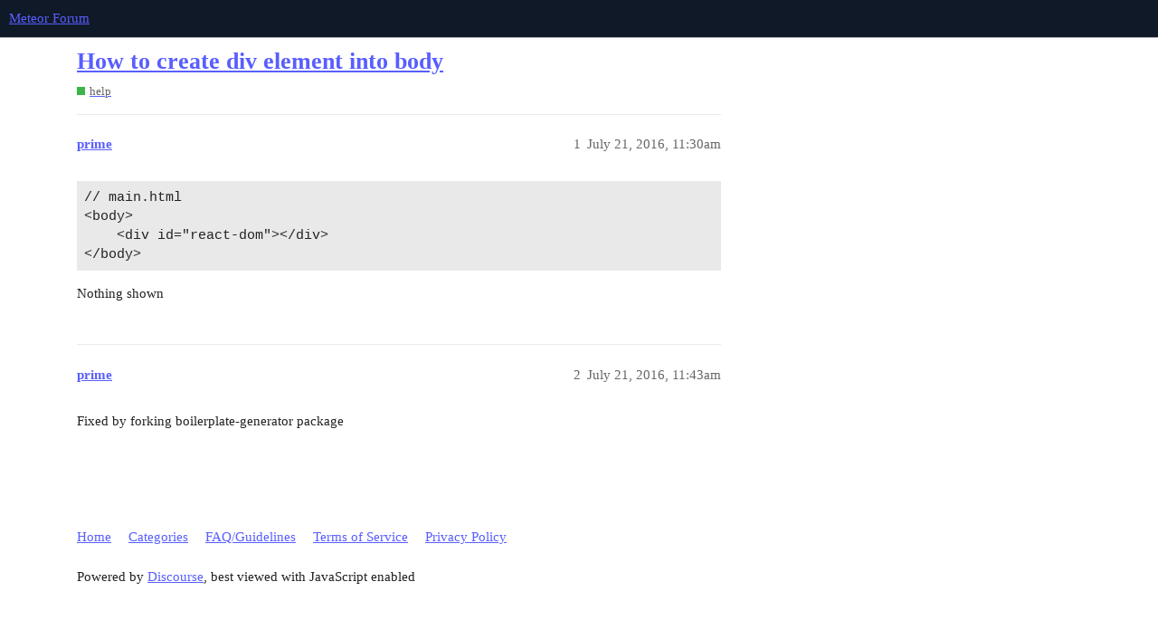

--- FILE ---
content_type: text/html; charset=utf-8
request_url: https://forums.meteor.com/t/how-to-create-div-element-into-body/26810
body_size: 2637
content:
<!DOCTYPE html>
<html lang="en">
  <head>
    <meta charset="utf-8">
    <title>How to create div element into body - help - Meteor Forum</title>
    <meta name="description" content="// main.html
&amp;lt;body&amp;gt;
    &amp;lt;div id=&amp;quot;react-dom&amp;quot;&amp;gt;&amp;lt;/div&amp;gt;
&amp;lt;/body&amp;gt;

Nothing shown">
    <meta name="generator" content="Discourse 3.1.1 - https://github.com/discourse/discourse version 61b51f9eb6e539825496ec00d58ce3ff53fdb578">
<link rel="icon" type="image/png" href="https://forums.meteor.com/uploads/default/optimized/3X/c/3/c3a889dced9724c4c25ffeb58e878e6a3fcddd0d_2_32x32.webp">
<link rel="apple-touch-icon" type="image/png" href="https://forums.meteor.com/uploads/default/optimized/3X/6/9/69f7f5ae2bc066c467579ee884bb200c135b6806_2_180x180.png">
<meta name="theme-color" media="(prefers-color-scheme: light)" content="#101927">
<meta name="theme-color" media="(prefers-color-scheme: dark)" content="#101927">

<meta name="viewport" content="width=device-width, initial-scale=1.0, minimum-scale=1.0, user-scalable=yes, viewport-fit=cover">
<link rel="canonical" href="https://forums.meteor.com/t/how-to-create-div-element-into-body/26810" />

<link rel="search" type="application/opensearchdescription+xml" href="https://forums.meteor.com/opensearch.xml" title="Meteor Forum Search">

    <link href="/stylesheets/color_definitions_new-dark-header_5_11_89a1b368509bb738a50ed40fe98d7121ca36e7b1.css?__ws=forums.meteor.com" media="all" rel="stylesheet" class="light-scheme"/><link href="/stylesheets/color_definitions_new-dark-header_5_11_89a1b368509bb738a50ed40fe98d7121ca36e7b1.css?__ws=forums.meteor.com" media="(prefers-color-scheme: dark)" rel="stylesheet" class="dark-scheme"/>

  <link href="/stylesheets/desktop_1609a2c3d71753648a3e0fa11ad950915726c558.css?__ws=forums.meteor.com" media="all" rel="stylesheet" data-target="desktop"  />



  <link href="/stylesheets/discourse-cakeday_1609a2c3d71753648a3e0fa11ad950915726c558.css?__ws=forums.meteor.com" media="all" rel="stylesheet" data-target="discourse-cakeday"  />
  <link href="/stylesheets/discourse-calendar_1609a2c3d71753648a3e0fa11ad950915726c558.css?__ws=forums.meteor.com" media="all" rel="stylesheet" data-target="discourse-calendar"  />
  <link href="/stylesheets/discourse-canned-replies_1609a2c3d71753648a3e0fa11ad950915726c558.css?__ws=forums.meteor.com" media="all" rel="stylesheet" data-target="discourse-canned-replies"  />
  <link href="/stylesheets/discourse-checklist_1609a2c3d71753648a3e0fa11ad950915726c558.css?__ws=forums.meteor.com" media="all" rel="stylesheet" data-target="discourse-checklist"  />
  <link href="/stylesheets/discourse-data-explorer_1609a2c3d71753648a3e0fa11ad950915726c558.css?__ws=forums.meteor.com" media="all" rel="stylesheet" data-target="discourse-data-explorer"  />
  <link href="/stylesheets/discourse-details_1609a2c3d71753648a3e0fa11ad950915726c558.css?__ws=forums.meteor.com" media="all" rel="stylesheet" data-target="discourse-details"  />
  <link href="/stylesheets/discourse-footnote_1609a2c3d71753648a3e0fa11ad950915726c558.css?__ws=forums.meteor.com" media="all" rel="stylesheet" data-target="discourse-footnote"  />
  <link href="/stylesheets/discourse-lazy-videos_1609a2c3d71753648a3e0fa11ad950915726c558.css?__ws=forums.meteor.com" media="all" rel="stylesheet" data-target="discourse-lazy-videos"  />
  <link href="/stylesheets/discourse-local-dates_1609a2c3d71753648a3e0fa11ad950915726c558.css?__ws=forums.meteor.com" media="all" rel="stylesheet" data-target="discourse-local-dates"  />
  <link href="/stylesheets/discourse-meteor_1609a2c3d71753648a3e0fa11ad950915726c558.css?__ws=forums.meteor.com" media="all" rel="stylesheet" data-target="discourse-meteor"  />
  <link href="/stylesheets/discourse-narrative-bot_1609a2c3d71753648a3e0fa11ad950915726c558.css?__ws=forums.meteor.com" media="all" rel="stylesheet" data-target="discourse-narrative-bot"  />
  <link href="/stylesheets/discourse-policy_1609a2c3d71753648a3e0fa11ad950915726c558.css?__ws=forums.meteor.com" media="all" rel="stylesheet" data-target="discourse-policy"  />
  <link href="/stylesheets/discourse-presence_1609a2c3d71753648a3e0fa11ad950915726c558.css?__ws=forums.meteor.com" media="all" rel="stylesheet" data-target="discourse-presence"  />
  <link href="/stylesheets/discourse-reactions_1609a2c3d71753648a3e0fa11ad950915726c558.css?__ws=forums.meteor.com" media="all" rel="stylesheet" data-target="discourse-reactions"  />
  <link href="/stylesheets/discourse-solved_1609a2c3d71753648a3e0fa11ad950915726c558.css?__ws=forums.meteor.com" media="all" rel="stylesheet" data-target="discourse-solved"  />
  <link href="/stylesheets/discourse-spoiler-alert_1609a2c3d71753648a3e0fa11ad950915726c558.css?__ws=forums.meteor.com" media="all" rel="stylesheet" data-target="discourse-spoiler-alert"  />
  <link href="/stylesheets/discourse-topic-voting_1609a2c3d71753648a3e0fa11ad950915726c558.css?__ws=forums.meteor.com" media="all" rel="stylesheet" data-target="discourse-topic-voting"  />
  <link href="/stylesheets/docker_manager_1609a2c3d71753648a3e0fa11ad950915726c558.css?__ws=forums.meteor.com" media="all" rel="stylesheet" data-target="docker_manager"  />
  <link href="/stylesheets/poll_1609a2c3d71753648a3e0fa11ad950915726c558.css?__ws=forums.meteor.com" media="all" rel="stylesheet" data-target="poll"  />
  <link href="/stylesheets/discourse-calendar_desktop_1609a2c3d71753648a3e0fa11ad950915726c558.css?__ws=forums.meteor.com" media="all" rel="stylesheet" data-target="discourse-calendar_desktop"  />
  <link href="/stylesheets/discourse-reactions_desktop_1609a2c3d71753648a3e0fa11ad950915726c558.css?__ws=forums.meteor.com" media="all" rel="stylesheet" data-target="discourse-reactions_desktop"  />
  <link href="/stylesheets/discourse-topic-voting_desktop_1609a2c3d71753648a3e0fa11ad950915726c558.css?__ws=forums.meteor.com" media="all" rel="stylesheet" data-target="discourse-topic-voting_desktop"  />
  <link href="/stylesheets/poll_desktop_1609a2c3d71753648a3e0fa11ad950915726c558.css?__ws=forums.meteor.com" media="all" rel="stylesheet" data-target="poll_desktop"  />

  <link href="/stylesheets/desktop_theme_12_59a25ce5f2f6d0ef0c170f4ed02e4fbbaf18461a.css?__ws=forums.meteor.com" media="all" rel="stylesheet" data-target="desktop_theme" data-theme-id="12" data-theme-name="discourse-category-banners"/>
<link href="/stylesheets/desktop_theme_11_a3bc16accb185581d506a42ef3b5f1b01bbdaf74.css?__ws=forums.meteor.com" media="all" rel="stylesheet" data-target="desktop_theme" data-theme-id="11" data-theme-name="custom header links"/>

    
    <meta id="data-ga-universal-analytics" data-tracking-code="G-FYW819PLV2" data-json="{&quot;cookieDomain&quot;:&quot;auto&quot;}" data-auto-link-domains="">

  <script async src="https://www.googletagmanager.com/gtag/js?id=G-FYW819PLV2"></script>
  <link rel="preload" href="/assets/google-universal-analytics-v4-e154af4adb3c483a3aba7f9a7229b8881cdc5cf369290923d965a2ad30163ae8.js" as="script">
<script defer src="/assets/google-universal-analytics-v4-e154af4adb3c483a3aba7f9a7229b8881cdc5cf369290923d965a2ad30163ae8.js"></script>


        <link rel="alternate nofollow" type="application/rss+xml" title="RSS feed of &#39;How to create div element into body&#39;" href="https://forums.meteor.com/t/how-to-create-div-element-into-body/26810.rss" />
    <meta property="og:site_name" content="Meteor Forum" />
<meta property="og:type" content="website" />
<meta name="twitter:card" content="summary_large_image" />
<meta name="twitter:image" content="https://forums.meteor.com/uploads/default/original/3X/1/0/103b9b1fc1c806c63e22f5345abdc938924f2876.png" />
<meta property="og:image" content="https://forums.meteor.com/uploads/default/original/3X/1/0/103b9b1fc1c806c63e22f5345abdc938924f2876.png" />
<meta property="og:url" content="https://forums.meteor.com/t/how-to-create-div-element-into-body/26810" />
<meta name="twitter:url" content="https://forums.meteor.com/t/how-to-create-div-element-into-body/26810" />
<meta property="og:title" content="How to create div element into body" />
<meta name="twitter:title" content="How to create div element into body" />
<meta property="og:description" content="// main.html &lt;body&gt;     &lt;div id=&quot;react-dom&quot;&gt;&lt;/div&gt; &lt;/body&gt;  Nothing shown" />
<meta name="twitter:description" content="// main.html &lt;body&gt;     &lt;div id=&quot;react-dom&quot;&gt;&lt;/div&gt; &lt;/body&gt;  Nothing shown" />
<meta property="og:article:section" content="help" />
<meta property="og:article:section:color" content="3AB54A" />
<meta property="article:published_time" content="2016-07-21T11:30:41+00:00" />
<meta property="og:ignore_canonical" content="true" />


    <script type="application/ld+json">{"@context":"http://schema.org","@type":"QAPage","name":"How to create div element into body","mainEntity":{"@type":"Question","name":"How to create div element into body","text":"// main.html\n\n&lt;body&gt;\n\n&lt;div id=&quot;react-dom&quot;&gt;&lt;/div&gt;\n\n&lt;/body&gt;\n\nNothing shown","upvoteCount":0,"answerCount":0,"dateCreated":"2016-07-21T11:30:41.904Z","author":{"@type":"Person","name":"Prime"}}}</script>
  </head>
  <body class="crawler ">
    
    <header>
  <a href="/">
    Meteor Forum
  </a>
</header>

    <div id="main-outlet" class="wrap" role="main">
        <div id="topic-title">
    <h1>
      <a href="/t/how-to-create-div-element-into-body/26810">How to create div element into body</a>
    </h1>

      <div class="topic-category" itemscope itemtype="http://schema.org/BreadcrumbList">
          <span itemprop="itemListElement" itemscope itemtype="http://schema.org/ListItem">
            <a href="https://forums.meteor.com/c/help/6" class="badge-wrapper bullet" itemprop="item">
              <span class='badge-category-bg' style='background-color: #3AB54A'></span>
              <span class='badge-category clear-badge'>
                <span class='category-name' itemprop='name'>help</span>
              </span>
            </a>
            <meta itemprop="position" content="1" />
          </span>
      </div>

  </div>

  

    <div itemscope itemtype='http://schema.org/DiscussionForumPosting'>
      <meta itemprop='headline' content='How to create div element into body'>
        <meta itemprop='articleSection' content='help'>
      <meta itemprop='keywords' content=''>
      <div itemprop='publisher' itemscope itemtype="http://schema.org/Organization">
        <meta itemprop='name' content='Meteor Software Limited Partnership'>
          <div itemprop='logo' itemscope itemtype="http://schema.org/ImageObject">
            <meta itemprop='url' content='https://forums.meteor.com/uploads/default/original/3X/1/0/103b9b1fc1c806c63e22f5345abdc938924f2876.png'>
          </div>
      </div>

          <div id='post_1'  class='topic-body crawler-post'>
            <div class='crawler-post-meta'>
              <span class="creator" itemprop="author" itemscope itemtype="http://schema.org/Person">
                <a itemprop="url" href='https://forums.meteor.com/u/prime'><span itemprop='name'>prime</span></a>
                
              </span>

              <link itemprop="mainEntityOfPage" href="https://forums.meteor.com/t/how-to-create-div-element-into-body/26810">


              <span class="crawler-post-infos">
                  <time itemprop='datePublished' datetime='2016-07-21T11:30:41Z' class='post-time'>
                    July 21, 2016, 11:30am
                  </time>
                  <meta itemprop='dateModified' content='2016-07-21T11:30:41Z'>
              <span itemprop='position'>1</span>
              </span>
            </div>
            <div class='post' itemprop='articleBody'>
              <pre><code class="lang-auto">// main.html
&lt;body&gt;
    &lt;div id="react-dom"&gt;&lt;/div&gt;
&lt;/body&gt;
</code></pre>
<p>Nothing shown</p>
            </div>

            <div itemprop="interactionStatistic" itemscope itemtype="http://schema.org/InteractionCounter">
              <meta itemprop="interactionType" content="http://schema.org/LikeAction"/>
              <meta itemprop="userInteractionCount" content="0" />
              <span class='post-likes'></span>
            </div>

            <div itemprop="interactionStatistic" itemscope itemtype="http://schema.org/InteractionCounter">
                <meta itemprop="interactionType" content="http://schema.org/CommentAction"/>
                <meta itemprop="userInteractionCount" content="0" />
              </div>

          </div>
          <div id='post_2' itemprop='comment' itemscope itemtype='http://schema.org/Comment' class='topic-body crawler-post'>
            <div class='crawler-post-meta'>
              <span class="creator" itemprop="author" itemscope itemtype="http://schema.org/Person">
                <a itemprop="url" href='https://forums.meteor.com/u/prime'><span itemprop='name'>prime</span></a>
                
              </span>

              <link itemprop="mainEntityOfPage" href="https://forums.meteor.com/t/how-to-create-div-element-into-body/26810">


              <span class="crawler-post-infos">
                  <time itemprop='datePublished' datetime='2016-07-21T11:43:07Z' class='post-time'>
                    July 21, 2016, 11:43am
                  </time>
                  <meta itemprop='dateModified' content='2016-07-21T11:43:07Z'>
              <span itemprop='position'>2</span>
              </span>
            </div>
            <div class='post' itemprop='text'>
              <p>Fixed by forking boilerplate-generator package</p>
            </div>

            <div itemprop="interactionStatistic" itemscope itemtype="http://schema.org/InteractionCounter">
              <meta itemprop="interactionType" content="http://schema.org/LikeAction"/>
              <meta itemprop="userInteractionCount" content="0" />
              <span class='post-likes'></span>
            </div>

            <div itemprop="interactionStatistic" itemscope itemtype="http://schema.org/InteractionCounter">
                <meta itemprop="interactionType" content="http://schema.org/CommentAction"/>
                <meta itemprop="userInteractionCount" content="0" />
              </div>

          </div>
    </div>






    </div>
    <footer class="container wrap">
  <nav class='crawler-nav'>
    <ul>
      <li itemscope itemtype='http://schema.org/SiteNavigationElement'>
        <span itemprop='name'>
          <a href='/' itemprop="url">Home </a>
        </span>
      </li>
      <li itemscope itemtype='http://schema.org/SiteNavigationElement'>
        <span itemprop='name'>
          <a href='/categories' itemprop="url">Categories </a>
        </span>
      </li>
      <li itemscope itemtype='http://schema.org/SiteNavigationElement'>
        <span itemprop='name'>
          <a href='/guidelines' itemprop="url">FAQ/Guidelines </a>
        </span>
      </li>
        <li itemscope itemtype='http://schema.org/SiteNavigationElement'>
          <span itemprop='name'>
            <a href='https://www.meteor.com/legal/terms-of-service' itemprop="url">Terms of Service </a>
          </span>
        </li>
        <li itemscope itemtype='http://schema.org/SiteNavigationElement'>
          <span itemprop='name'>
            <a href='/privacy' itemprop="url">Privacy Policy </a>
          </span>
        </li>
    </ul>
  </nav>
  <p class='powered-by-link'>Powered by <a href="https://www.discourse.org">Discourse</a>, best viewed with JavaScript enabled</p>
</footer>

    
    
  </body>
  
</html>


--- FILE ---
content_type: text/css
request_url: https://forums.meteor.com/stylesheets/discourse-cakeday_1609a2c3d71753648a3e0fa11ad950915726c558.css?__ws=forums.meteor.com
body_size: 100
content:
.cakeday .nav-pills{margin-bottom:25px}.cakeday .cakeday-months .cakeday-header{display:inline-block}.cakeday .cakeday-header{margin-bottom:30px}.cakeday .cakeday-title{margin:20px 0}.cakeday .user-info.small{min-height:60px}.cakeday ul.user-info-list{list-style-type:none;margin:0px}.cakeday ul.user-info-list li{display:inline}.cakeday ul.user-info-list .user-info-empty-message{color:var(--primary-high);padding-bottom:30px}.emoji-images{display:inline-block}.user-custom-preferences-outlet.user-date-of-birth-input select{width:49%}

/*# sourceMappingURL=discourse-cakeday_1609a2c3d71753648a3e0fa11ad950915726c558.css.map?__ws=forums.meteor.com */
